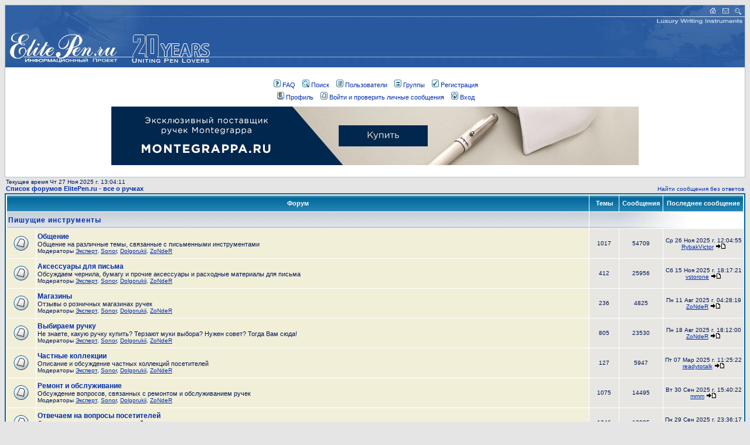

--- FILE ---
content_type: text/html
request_url: http://www.elitepen.ru/forum/index.php?sid=15c90f17d2bf3db62f1c14e79e5929ac
body_size: 10295
content:
<!DOCTYPE HTML PUBLIC "-//W3C//DTD HTML 4.01 Transitional//EN">
<html dir="ltr">
<head>
<meta http-equiv="Content-Type" content="text/html; charset=windows-1251">
<meta http-equiv="Content-Style-Type" content="text/css"></head><body bgcolor="#E5E5E5" text="#001654" link="#002EAF" vlink="#5493B4">

<link rel="top" href="./index.php?sid=8e96d2d4ac65dae9b6b1cfac15306d5b" title="Список форумов ElitePen.ru - все о ручках" />
<link rel="search" href="./search.php?sid=8e96d2d4ac65dae9b6b1cfac15306d5b" title="Поиск" />
<link rel="help" href="./faq.php?sid=8e96d2d4ac65dae9b6b1cfac15306d5b" title="FAQ" />
<link rel="author" href="./memberlist.php?sid=8e96d2d4ac65dae9b6b1cfac15306d5b" title="Пользователи" />

<title>ElitePen.ru - все о ручках :: Главная</title>
<!-- link rel="stylesheet" href="templates/subSilver/subSilver.css" type="text/css" -->
<style type="text/css">
<!--
/*
  The original subSilver Theme for phpBB version 2+
  Created by subBlue design
  http://www.subBlue.com

  NOTE: These CSS definitions are stored within the main page body so that you can use the phpBB2
  theme administration centre. When you have finalised your style you could cut the final CSS code
  and place it in an external file, deleting this section to save bandwidth.
*/

/* General page style. The scroll bar colours only visible in IE5.5+ */
body {
	background-color: #E5E5E5;
	scrollbar-face-color: #E7E6E2;
	scrollbar-highlight-color: #FFFFFF;
	scrollbar-shadow-color: #E7E6E2;
	scrollbar-3dlight-color: #D1D7DC;
	scrollbar-arrow-color:  #002EAF;
	scrollbar-track-color: #F2EFD9;
	scrollbar-darkshadow-color: #ACC3CE;
}

/* General font families for common tags */
font,th,td,p { font-family: Verdana, Arial, Helvetica, sans-serif }
a:link,a:active,a:visited { color : #002EAF; }
a:hover		{ text-decoration: underline; color : #DD6900; }
hr	{ height: 0px; border: solid #D1D7DC 0px; border-top-width: 1px;}

/* This is the border line & background colour round the entire page */
.bodyline	{ background-color: #FFFFFF; border: 1px #ACC3CE solid; }

/* This is the outline round the main forum tables */
.forumline	{ background-color: #FFFFFF; border: 2px #006699 solid; }

/* Main table cell colours and backgrounds */
td.row1	{ background-color: #F2EFD9; }
td.row2	{ background-color: #E7E6E2; }
td.row3	{ background-color: #D1D7DC; }

/*
  This is for the table cell above the Topics, Post & Last posts on the index.php page
  By default this is the fading out gradiated silver background.
  However, you could replace this with a bitmap specific for each forum
*/
td.rowpic {
		background-color: #FFFFFF;
		background-image: url(templates/subSilver/images/cellpic2.jpg);
		background-repeat: repeat-y;
}

/* Header cells - the blue and silver gradient backgrounds */
th	{
	color: #FFFFFF; font-size: 11px; font-weight : bold;
	background-color: #002EAF; height: 25px;
	background-image: url(templates/subSilver/images/cellpic3.gif);
}

td.cat,td.catHead,td.catSides,td.catLeft,td.catRight,td.catBottom {
			background-image: url(templates/subSilver/images/cellpic1.gif);
			background-color:#D1D7DC; border: #FFFFFF; border-style: solid; height: 28px;
}

/*
  Setting additional nice inner borders for the main table cells.
  The names indicate which sides the border will be on.
  Don't worry if you don't understand this, just ignore it :-)
*/
td.cat,td.catHead,td.catBottom {
	height: 29px;
	border-width: 0px 0px 0px 0px;
}
th.thHead,th.thSides,th.thTop,th.thLeft,th.thRight,th.thBottom,th.thCornerL,th.thCornerR {
	font-weight: bold; border: #FFFFFF; border-style: solid; height: 28px;
}
td.row3Right,td.spaceRow {
	background-color: #D1D7DC; border: #FFFFFF; border-style: solid;
}

th.thHead,td.catHead { font-size: 12px; border-width: 1px 1px 0px 1px; }
th.thSides,td.catSides,td.spaceRow	 { border-width: 0px 1px 0px 1px; }
th.thRight,td.catRight,td.row3Right	 { border-width: 0px 1px 0px 0px; }
th.thLeft,td.catLeft	  { border-width: 0px 0px 0px 1px; }
th.thBottom,td.catBottom  { border-width: 0px 1px 1px 1px; }
th.thTop	 { border-width: 1px 0px 0px 0px; }
th.thCornerL { border-width: 1px 0px 0px 1px; }
th.thCornerR { border-width: 1px 1px 0px 0px; }

/* The largest text used in the index page title and toptic title etc. */
.maintitle	{
	font-weight: bold; font-size: 22px; font-family: "Trebuchet MS",Verdana, Arial, Helvetica, sans-serif;
	text-decoration: none; line-height : 120%; color : #001654;
}

/* General text */
.gen { font-size : 12px; }
.genmed { font-size : 11px; }
.gensmall { font-size : 10px; }
.gen,.genmed,.gensmall { color : #001654; }
a.gen,a.genmed,a.gensmall { color: #002EAF; text-decoration: none; }
a.gen:hover,a.genmed:hover,a.gensmall:hover	{ color: #DD6900; text-decoration: underline; }

/* The register, login, search etc links at the top of the page */
.mainmenu		{ font-size : 11px; color : #001654 }
a.mainmenu		{ text-decoration: none; color : #002EAF;  }
a.mainmenu:hover{ text-decoration: underline; color : #DD6900; }

/* Forum category titles */
.cattitle		{ font-weight: bold; font-size: 12px ; letter-spacing: 1px; color : #002EAF}
a.cattitle		{ text-decoration: none; color : #002EAF; }
a.cattitle:hover{ text-decoration: underline; }

/* Forum title: Text and link to the forums used in: index.php */
.forumlink		{ font-weight: bold; font-size: 12px; color : #002EAF; }
a.forumlink 	{ text-decoration: none; color : #002EAF; }
a.forumlink:hover{ text-decoration: underline; color : #DD6900; }

/* Used for the navigation text, (Page 1,2,3 etc) and the navigation bar when in a forum */
.nav			{ font-weight: bold; font-size: 11px; color : #001654;}
a.nav			{ text-decoration: none; color : #002EAF; }
a.nav:hover		{ text-decoration: underline; }

/* titles for the topics: could specify viewed link colour too */
.topictitle,h1,h2	{ font-weight: bold; font-size: 11px; color : #001654; }
a.topictitle:link   { text-decoration: none; color : #002EAF; }
a.topictitle:visited { text-decoration: none; color : #5493B4; }
a.topictitle:hover	{ text-decoration: underline; color : #DD6900; }

/* Name of poster in viewmsg.php and viewtopic.php and other places */
.name			{ font-size : 11px; color : #001654;}

/* Location, number of posts, post date etc */
.postdetails		{ font-size : 10px; color : #001654; }

/* The content of the posts (body of text) */
.postbody { font-size : 12px; line-height: 18px}
a.postlink:link	{ text-decoration: none; color : #002EAF }
a.postlink:visited { text-decoration: none; color : #5493B4; }
a.postlink:hover { text-decoration: underline; color : #DD6900}

/* Quote & Code blocks */
.code {
	font-family: Courier, 'Courier New', sans-serif; font-size: 11px; color: #006600;
	background-color: #FAFAFA; border: #D1D7DC; border-style: solid;
	border-left-width: 1px; border-top-width: 1px; border-right-width: 1px; border-bottom-width: 1px
}

.quote {
	font-family: Verdana, Arial, Helvetica, sans-serif; font-size: 11px; color: #444444; line-height: 125%;
	background-color: #FAFAFA; border: #D1D7DC; border-style: solid;
	border-left-width: 1px; border-top-width: 1px; border-right-width: 1px; border-bottom-width: 1px
}

/* Copyright and bottom info */
.copyright		{ font-size: 10px; font-family: Verdana, Arial, Helvetica, sans-serif; color: #444444; letter-spacing: -1px;}
a.copyright		{ color: #444444; text-decoration: none;}
a.copyright:hover { color: #001654; text-decoration: underline;}

/* Form elements */
input,textarea, select {
	color : #001654;
	font: normal 11px Verdana, Arial, Helvetica, sans-serif;
	border-color : #001654;
}

/* The text input fields background colour */
input.post, textarea.post, select {
	background-color : #FFFFFF;
}

input { text-indent : 2px; }

/* The buttons used for bbCode styling in message post */
input.button {
	background-color : #F2EFD9;
	color : #001654;
	font-size: 11px; font-family: Verdana, Arial, Helvetica, sans-serif;
}

/* The main submit button option */
input.mainoption {
	background-color : #FAFAFA;
	font-weight : bold;
}

/* None-bold submit button */
input.liteoption {
	background-color : #FAFAFA;
	font-weight : normal;
}

/* This is the line in the posting page which shows the rollover
  help line. This is actually a text box, but if set to be the same
  colour as the background no one will know ;)
*/
.helpline { background-color: #E7E6E2; border-style: none; }

/* Import the fancy styles for IE only (NS4.x doesn't use the @import function) */
@import url("templates/subSilver/formIE.css");
-->
</style>



<a name="top"></a>

<table width="100%" cellspacing="0" cellpadding="0" border="0" align="center">
	<tr>
		<td class="bodyline"><table width="100%" height="106" border="0" cellspacing="0" cellpadding="0" align="center" bgcolor="#FFFFFF">
  <tr>

          <td width="366" height="106" background="http://www.elitepen.ru/f-logo-c.jpg">
            <div align="left"><a href="index.php?sid=8e96d2d4ac65dae9b6b1cfac15306d5b"><img border="0" src="http://www.elitepen.ru/f-logo-l.jpg" width="366" height="106" alt="Список форумов ElitePen.ru - все о ручках" align="top"></a></div>
          </td>

    <td height="106" background="http://www.elitepen.ru/f-logo-c.jpg" align="center">&nbsp;</td>

          <td width="393" height="106" background="http://www.elitepen.ru/f-logo-c.jpg">
            <div align="right"><img border="0" src="http://www.elitepen.ru/f-logo-r.jpg" width="393" height="106" usemap="#Map" alt="Элитные письменные инструменты - информационный проект" align="top">
            </div>
          </td>
  </tr>
</table><map name="Map">
        <area shape="rect" coords="330,2,348,18" href="http://www.elitepen.ru/index.html" alt="Главная страница" title="Главная страница">
        <area shape="rect" coords="352,2,370,18" href="mailto:info@elitepen.ru" alt="Напишите нам" title="Напишите нам">
        <area shape="rect" coords="374,2,392,18" href="http://www.elitepen.ru/find.htm" alt="Поиск по сайту" title="Поиск по сайту">
        </map>

		<br />

<table align="center" cellspacing="0" cellpadding="2" border="0">
					<tr>
						<td align="center" valign="top" nowrap><span class="mainmenu"> <a href="faq.php?sid=8e96d2d4ac65dae9b6b1cfac15306d5b" class="mainmenu"><img src="templates/subSilver/images/icon_mini_faq.gif" width="12" height="13" border="0" alt="FAQ" hspace="3" />FAQ</a></span><span class="mainmenu">   <a href="search.php?sid=8e96d2d4ac65dae9b6b1cfac15306d5b" class="mainmenu"><img src="templates/subSilver/images/icon_mini_search.gif" width="12" height="13" border="0" alt="Поиск" hspace="3" />Поиск</a>   <a href="memberlist.php?sid=8e96d2d4ac65dae9b6b1cfac15306d5b" class="mainmenu"><img src="templates/subSilver/images/icon_mini_members.gif" width="12" height="13" border="0" alt="Пользователи" hspace="3" />Пользователи</a>   <a href="groupcp.php?sid=8e96d2d4ac65dae9b6b1cfac15306d5b" class="mainmenu"><img src="templates/subSilver/images/icon_mini_groups.gif" width="12" height="13" border="0" alt="Группы" hspace="3" />Группы</a> 
						 <a href="profile.php?mode=register&amp;sid=8e96d2d4ac65dae9b6b1cfac15306d5b" class="mainmenu"><img src="templates/subSilver/images/icon_mini_register.gif" width="12" height="13" border="0" alt="Регистрация" hspace="3" />Регистрация</a></span> 
						</td>
					</tr>
					<tr>
						<td height="25" align="center" valign="top" nowrap><span class="mainmenu"> <a href="profile.php?mode=editprofile&amp;sid=8e96d2d4ac65dae9b6b1cfac15306d5b" class="mainmenu"><img src="templates/subSilver/images/icon_mini_profile.gif" width="12" height="13" border="0" alt="Профиль" hspace="3" />Профиль</a>   <a href="privmsg.php?folder=inbox&amp;sid=8e96d2d4ac65dae9b6b1cfac15306d5b" class="mainmenu"><img src="templates/subSilver/images/icon_mini_message.gif" width="12" height="13" border="0" alt="Войти и проверить личные сообщения" hspace="3" />Войти и проверить личные сообщения</a>   <a href="login.php?sid=8e96d2d4ac65dae9b6b1cfac15306d5b" class="mainmenu"><img src="templates/subSilver/images/icon_mini_login.gif" width="12" height="13" border="0" alt="Вход" hspace="3" />Вход</a> </span></td>
					</tr>
<tr>
          <td bgcolor="#FFFFFF" valign="top" border="0">
		  <div align="center"><a href="http://www.montegrappa.ru/?utm_source=EP&utm_medium=cpm&utm_campaign=forum" target="_blank"><img src="../ban-mg2011.jpg" width="900" height="100" border="0" alt="Реклама : Montegrappa"></a></div>
      </tr>
				</table>
		<br />
</table>
<table width="100%" cellspacing="0" cellpadding="2" border="0" align="center">
  <tr>
	<td align="left" valign="bottom"><span class="gensmall">
	Текущее время Чт 27 Ноя 2025 г. 13:04:11<br /></span><span class="nav"><a href="index.php?sid=8e96d2d4ac65dae9b6b1cfac15306d5b" class="nav">Список форумов ElitePen.ru - все о ручках</a></span></td>
	<td align="right" valign="bottom" class="gensmall">
		<a href="search.php?search_id=unanswered&amp;sid=8e96d2d4ac65dae9b6b1cfac15306d5b" class="gensmall">Найти сообщения без ответов</a></td>
  </tr>
</table>

<table width="100%" cellpadding="2" cellspacing="1" border="0" class="forumline">
  <tr>
	<th colspan="2" class="thCornerL" height="25" nowrap="nowrap">&nbsp;Форум&nbsp;</th>
	<th width="50" class="thTop" nowrap="nowrap">&nbsp;Темы&nbsp;</th>
	<th width="50" class="thTop" nowrap="nowrap">&nbsp;Сообщения&nbsp;</th>
	<th class="thCornerR" nowrap="nowrap">&nbsp;Последнее сообщение&nbsp;</th>
  </tr>
  <tr>
	<td class="catLeft" colspan="2" height="28"><span class="cattitle"><a href="index.php?c=1&amp;sid=8e96d2d4ac65dae9b6b1cfac15306d5b" class="cattitle">Пишущие инструменты</a></span></td>
	<td class="rowpic" colspan="3" align="right">&nbsp;</td>
  </tr>
  <tr>
	<td class="row1" align="center" valign="middle" height="50"><img src="templates/subSilver/images/folder_big.gif" width="46" height="25" alt="Нет новых сообщений" title="Нет новых сообщений" /></td>
	<td class="row1" width="100%" height="50"><span class="forumlink"> <a href="viewforum.php?f=8&amp;sid=8e96d2d4ac65dae9b6b1cfac15306d5b" class="forumlink">Общение</a><br />
	  </span> <span class="genmed">Общение на различные темы, связанные с письменными инструментами<br />
	  </span><span class="gensmall">Модераторы <a href="profile.php?mode=viewprofile&amp;u=3&amp;sid=8e96d2d4ac65dae9b6b1cfac15306d5b">Эксперт</a>, <a href="profile.php?mode=viewprofile&amp;u=589&amp;sid=8e96d2d4ac65dae9b6b1cfac15306d5b">Sonor</a>, <a href="profile.php?mode=viewprofile&amp;u=2948&amp;sid=8e96d2d4ac65dae9b6b1cfac15306d5b">Dolgorukii</a>, <a href="profile.php?mode=viewprofile&amp;u=15925&amp;sid=8e96d2d4ac65dae9b6b1cfac15306d5b">ZoNdeR</a></span></td>
	<td class="row2" align="center" valign="middle" height="50"><span class="gensmall">1017</span></td>
	<td class="row2" align="center" valign="middle" height="50"><span class="gensmall">54709</span></td>
	<td class="row2" align="center" valign="middle" height="50" nowrap="nowrap"> <span class="gensmall">Ср 26 Ноя 2025 г. 12:04:55<br /><a href="profile.php?mode=viewprofile&amp;u=7788&amp;sid=8e96d2d4ac65dae9b6b1cfac15306d5b">RybakVictor</a> <a href="viewtopic.php?p=345239&amp;sid=8e96d2d4ac65dae9b6b1cfac15306d5b#345239"><img src="templates/subSilver/images/icon_latest_reply.gif" border="0" alt="Посмотреть последнее сообщение" title="Посмотреть последнее сообщение" /></a></span></td>
  </tr>
  <tr>
	<td class="row1" align="center" valign="middle" height="50"><img src="templates/subSilver/images/folder_big.gif" width="46" height="25" alt="Нет новых сообщений" title="Нет новых сообщений" /></td>
	<td class="row1" width="100%" height="50"><span class="forumlink"> <a href="viewforum.php?f=20&amp;sid=8e96d2d4ac65dae9b6b1cfac15306d5b" class="forumlink">Аксессуары для письма</a><br />
	  </span> <span class="genmed">Обсуждаем чернила, бумагу и прочие аксессуары и расходные материалы для письма<br />
	  </span><span class="gensmall">Модераторы <a href="profile.php?mode=viewprofile&amp;u=3&amp;sid=8e96d2d4ac65dae9b6b1cfac15306d5b">Эксперт</a>, <a href="profile.php?mode=viewprofile&amp;u=589&amp;sid=8e96d2d4ac65dae9b6b1cfac15306d5b">Sonor</a>, <a href="profile.php?mode=viewprofile&amp;u=2948&amp;sid=8e96d2d4ac65dae9b6b1cfac15306d5b">Dolgorukii</a>, <a href="profile.php?mode=viewprofile&amp;u=15925&amp;sid=8e96d2d4ac65dae9b6b1cfac15306d5b">ZoNdeR</a></span></td>
	<td class="row2" align="center" valign="middle" height="50"><span class="gensmall">412</span></td>
	<td class="row2" align="center" valign="middle" height="50"><span class="gensmall">25956</span></td>
	<td class="row2" align="center" valign="middle" height="50" nowrap="nowrap"> <span class="gensmall">Сб 15 Ноя 2025 г. 18:17:21<br /><a href="profile.php?mode=viewprofile&amp;u=10352&amp;sid=8e96d2d4ac65dae9b6b1cfac15306d5b">vstorone</a> <a href="viewtopic.php?p=345097&amp;sid=8e96d2d4ac65dae9b6b1cfac15306d5b#345097"><img src="templates/subSilver/images/icon_latest_reply.gif" border="0" alt="Посмотреть последнее сообщение" title="Посмотреть последнее сообщение" /></a></span></td>
  </tr>
  <tr>
	<td class="row1" align="center" valign="middle" height="50"><img src="templates/subSilver/images/folder_big.gif" width="46" height="25" alt="Нет новых сообщений" title="Нет новых сообщений" /></td>
	<td class="row1" width="100%" height="50"><span class="forumlink"> <a href="viewforum.php?f=18&amp;sid=8e96d2d4ac65dae9b6b1cfac15306d5b" class="forumlink">Магазины</a><br />
	  </span> <span class="genmed">Отзывы о розничных магазинах ручек<br />
	  </span><span class="gensmall">Модераторы <a href="profile.php?mode=viewprofile&amp;u=3&amp;sid=8e96d2d4ac65dae9b6b1cfac15306d5b">Эксперт</a>, <a href="profile.php?mode=viewprofile&amp;u=589&amp;sid=8e96d2d4ac65dae9b6b1cfac15306d5b">Sonor</a>, <a href="profile.php?mode=viewprofile&amp;u=2948&amp;sid=8e96d2d4ac65dae9b6b1cfac15306d5b">Dolgorukii</a>, <a href="profile.php?mode=viewprofile&amp;u=15925&amp;sid=8e96d2d4ac65dae9b6b1cfac15306d5b">ZoNdeR</a></span></td>
	<td class="row2" align="center" valign="middle" height="50"><span class="gensmall">236</span></td>
	<td class="row2" align="center" valign="middle" height="50"><span class="gensmall">4825</span></td>
	<td class="row2" align="center" valign="middle" height="50" nowrap="nowrap"> <span class="gensmall">Пн 11 Авг 2025 г. 04:28:19<br /><a href="profile.php?mode=viewprofile&amp;u=15925&amp;sid=8e96d2d4ac65dae9b6b1cfac15306d5b">ZoNdeR</a> <a href="viewtopic.php?p=342613&amp;sid=8e96d2d4ac65dae9b6b1cfac15306d5b#342613"><img src="templates/subSilver/images/icon_latest_reply.gif" border="0" alt="Посмотреть последнее сообщение" title="Посмотреть последнее сообщение" /></a></span></td>
  </tr>
  <tr>
	<td class="row1" align="center" valign="middle" height="50"><img src="templates/subSilver/images/folder_big.gif" width="46" height="25" alt="Нет новых сообщений" title="Нет новых сообщений" /></td>
	<td class="row1" width="100%" height="50"><span class="forumlink"> <a href="viewforum.php?f=30&amp;sid=8e96d2d4ac65dae9b6b1cfac15306d5b" class="forumlink">Выбираем ручку</a><br />
	  </span> <span class="genmed">Не знаете, какую ручку купить? Терзают муки выбора? Нужен совет? Тогда Вам сюда!<br />
	  </span><span class="gensmall">Модераторы <a href="profile.php?mode=viewprofile&amp;u=3&amp;sid=8e96d2d4ac65dae9b6b1cfac15306d5b">Эксперт</a>, <a href="profile.php?mode=viewprofile&amp;u=589&amp;sid=8e96d2d4ac65dae9b6b1cfac15306d5b">Sonor</a>, <a href="profile.php?mode=viewprofile&amp;u=2948&amp;sid=8e96d2d4ac65dae9b6b1cfac15306d5b">Dolgorukii</a>, <a href="profile.php?mode=viewprofile&amp;u=15925&amp;sid=8e96d2d4ac65dae9b6b1cfac15306d5b">ZoNdeR</a></span></td>
	<td class="row2" align="center" valign="middle" height="50"><span class="gensmall">805</span></td>
	<td class="row2" align="center" valign="middle" height="50"><span class="gensmall">23530</span></td>
	<td class="row2" align="center" valign="middle" height="50" nowrap="nowrap"> <span class="gensmall">Пн 18 Авг 2025 г. 18:12:00<br /><a href="profile.php?mode=viewprofile&amp;u=15925&amp;sid=8e96d2d4ac65dae9b6b1cfac15306d5b">ZoNdeR</a> <a href="viewtopic.php?p=342745&amp;sid=8e96d2d4ac65dae9b6b1cfac15306d5b#342745"><img src="templates/subSilver/images/icon_latest_reply.gif" border="0" alt="Посмотреть последнее сообщение" title="Посмотреть последнее сообщение" /></a></span></td>
  </tr>
  <tr>
	<td class="row1" align="center" valign="middle" height="50"><img src="templates/subSilver/images/folder_big.gif" width="46" height="25" alt="Нет новых сообщений" title="Нет новых сообщений" /></td>
	<td class="row1" width="100%" height="50"><span class="forumlink"> <a href="viewforum.php?f=14&amp;sid=8e96d2d4ac65dae9b6b1cfac15306d5b" class="forumlink">Частные коллекции</a><br />
	  </span> <span class="genmed">Описание и обсуждение частных коллекций посетителей<br />
	  </span><span class="gensmall">Модераторы <a href="profile.php?mode=viewprofile&amp;u=3&amp;sid=8e96d2d4ac65dae9b6b1cfac15306d5b">Эксперт</a>, <a href="profile.php?mode=viewprofile&amp;u=589&amp;sid=8e96d2d4ac65dae9b6b1cfac15306d5b">Sonor</a>, <a href="profile.php?mode=viewprofile&amp;u=2948&amp;sid=8e96d2d4ac65dae9b6b1cfac15306d5b">Dolgorukii</a>, <a href="profile.php?mode=viewprofile&amp;u=15925&amp;sid=8e96d2d4ac65dae9b6b1cfac15306d5b">ZoNdeR</a></span></td>
	<td class="row2" align="center" valign="middle" height="50"><span class="gensmall">127</span></td>
	<td class="row2" align="center" valign="middle" height="50"><span class="gensmall">5947</span></td>
	<td class="row2" align="center" valign="middle" height="50" nowrap="nowrap"> <span class="gensmall">Пт 07 Мар 2025 г. 11:25:22<br /><a href="profile.php?mode=viewprofile&amp;u=9268&amp;sid=8e96d2d4ac65dae9b6b1cfac15306d5b">readytotalk</a> <a href="viewtopic.php?p=338748&amp;sid=8e96d2d4ac65dae9b6b1cfac15306d5b#338748"><img src="templates/subSilver/images/icon_latest_reply.gif" border="0" alt="Посмотреть последнее сообщение" title="Посмотреть последнее сообщение" /></a></span></td>
  </tr>
  <tr>
	<td class="row1" align="center" valign="middle" height="50"><img src="templates/subSilver/images/folder_big.gif" width="46" height="25" alt="Нет новых сообщений" title="Нет новых сообщений" /></td>
	<td class="row1" width="100%" height="50"><span class="forumlink"> <a href="viewforum.php?f=2&amp;sid=8e96d2d4ac65dae9b6b1cfac15306d5b" class="forumlink">Ремонт и обслуживание</a><br />
	  </span> <span class="genmed">Обсуждение вопросов, связанных с ремонтом и обслуживанием ручек<br />
	  </span><span class="gensmall">Модераторы <a href="profile.php?mode=viewprofile&amp;u=3&amp;sid=8e96d2d4ac65dae9b6b1cfac15306d5b">Эксперт</a>, <a href="profile.php?mode=viewprofile&amp;u=589&amp;sid=8e96d2d4ac65dae9b6b1cfac15306d5b">Sonor</a>, <a href="profile.php?mode=viewprofile&amp;u=2948&amp;sid=8e96d2d4ac65dae9b6b1cfac15306d5b">Dolgorukii</a>, <a href="profile.php?mode=viewprofile&amp;u=15925&amp;sid=8e96d2d4ac65dae9b6b1cfac15306d5b">ZoNdeR</a></span></td>
	<td class="row2" align="center" valign="middle" height="50"><span class="gensmall">1075</span></td>
	<td class="row2" align="center" valign="middle" height="50"><span class="gensmall">14495</span></td>
	<td class="row2" align="center" valign="middle" height="50" nowrap="nowrap"> <span class="gensmall">Вт 30 Сен 2025 г. 15:40:22<br /><a href="profile.php?mode=viewprofile&amp;u=4765&amp;sid=8e96d2d4ac65dae9b6b1cfac15306d5b">mmm</a> <a href="viewtopic.php?p=344073&amp;sid=8e96d2d4ac65dae9b6b1cfac15306d5b#344073"><img src="templates/subSilver/images/icon_latest_reply.gif" border="0" alt="Посмотреть последнее сообщение" title="Посмотреть последнее сообщение" /></a></span></td>
  </tr>
  <tr>
	<td class="row1" align="center" valign="middle" height="50"><img src="templates/subSilver/images/folder_big.gif" width="46" height="25" alt="Нет новых сообщений" title="Нет новых сообщений" /></td>
	<td class="row1" width="100%" height="50"><span class="forumlink"> <a href="viewforum.php?f=6&amp;sid=8e96d2d4ac65dae9b6b1cfac15306d5b" class="forumlink">Отвечаем на вопросы посетителей</a><br />
	  </span> <span class="genmed">Отвечаем на вопросы посетителей<br />
	  </span><span class="gensmall">Модераторы <a href="profile.php?mode=viewprofile&amp;u=3&amp;sid=8e96d2d4ac65dae9b6b1cfac15306d5b">Эксперт</a>, <a href="profile.php?mode=viewprofile&amp;u=589&amp;sid=8e96d2d4ac65dae9b6b1cfac15306d5b">Sonor</a>, <a href="profile.php?mode=viewprofile&amp;u=2948&amp;sid=8e96d2d4ac65dae9b6b1cfac15306d5b">Dolgorukii</a>, <a href="profile.php?mode=viewprofile&amp;u=15925&amp;sid=8e96d2d4ac65dae9b6b1cfac15306d5b">ZoNdeR</a></span></td>
	<td class="row2" align="center" valign="middle" height="50"><span class="gensmall">1246</span></td>
	<td class="row2" align="center" valign="middle" height="50"><span class="gensmall">13995</span></td>
	<td class="row2" align="center" valign="middle" height="50" nowrap="nowrap"> <span class="gensmall">Пн 29 Сен 2025 г. 23:36:17<br /><a href="profile.php?mode=viewprofile&amp;u=7355&amp;sid=8e96d2d4ac65dae9b6b1cfac15306d5b">Serg1234</a> <a href="viewtopic.php?p=344037&amp;sid=8e96d2d4ac65dae9b6b1cfac15306d5b#344037"><img src="templates/subSilver/images/icon_latest_reply.gif" border="0" alt="Посмотреть последнее сообщение" title="Посмотреть последнее сообщение" /></a></span></td>
  </tr>
  <tr>
	<td class="row1" align="center" valign="middle" height="50"><img src="templates/subSilver/images/folder_big.gif" width="46" height="25" alt="Нет новых сообщений" title="Нет новых сообщений" /></td>
	<td class="row1" width="100%" height="50"><span class="forumlink"> <a href="viewforum.php?f=7&amp;sid=8e96d2d4ac65dae9b6b1cfac15306d5b" class="forumlink">Отзывы и пожелания к сайту</a><br />
	  </span> <span class="genmed">Отзывы и пожелания к сайту<br />
	  </span><span class="gensmall">Модераторы <a href="profile.php?mode=viewprofile&amp;u=3&amp;sid=8e96d2d4ac65dae9b6b1cfac15306d5b">Эксперт</a>, <a href="profile.php?mode=viewprofile&amp;u=589&amp;sid=8e96d2d4ac65dae9b6b1cfac15306d5b">Sonor</a>, <a href="profile.php?mode=viewprofile&amp;u=2948&amp;sid=8e96d2d4ac65dae9b6b1cfac15306d5b">Dolgorukii</a>, <a href="profile.php?mode=viewprofile&amp;u=15925&amp;sid=8e96d2d4ac65dae9b6b1cfac15306d5b">ZoNdeR</a></span></td>
	<td class="row2" align="center" valign="middle" height="50"><span class="gensmall">167</span></td>
	<td class="row2" align="center" valign="middle" height="50"><span class="gensmall">2709</span></td>
	<td class="row2" align="center" valign="middle" height="50" nowrap="nowrap"> <span class="gensmall">Чт 25 Апр 2024 г. 05:01:44<br /><a href="profile.php?mode=viewprofile&amp;u=19029&amp;sid=8e96d2d4ac65dae9b6b1cfac15306d5b">Olgha</a> <a href="viewtopic.php?p=330655&amp;sid=8e96d2d4ac65dae9b6b1cfac15306d5b#330655"><img src="templates/subSilver/images/icon_latest_reply.gif" border="0" alt="Посмотреть последнее сообщение" title="Посмотреть последнее сообщение" /></a></span></td>
  </tr>
  <tr>
	<td class="catLeft" colspan="2" height="28"><span class="cattitle"><a href="index.php?c=8&amp;sid=8e96d2d4ac65dae9b6b1cfac15306d5b" class="cattitle">Ручки по маркам</a></span></td>
	<td class="rowpic" colspan="3" align="right">&nbsp;</td>
  </tr>
  <tr>
	<td class="row1" align="center" valign="middle" height="50"><img src="templates/subSilver/images/folder_big.gif" width="46" height="25" alt="Нет новых сообщений" title="Нет новых сообщений" /></td>
	<td class="row1" width="100%" height="50"><span class="forumlink"> <a href="viewforum.php?f=25&amp;sid=8e96d2d4ac65dae9b6b1cfac15306d5b" class="forumlink">Cross</a><br />
	  </span> <span class="genmed">Обсуждаем пишущие инструменты Cross<br />
	  </span><span class="gensmall">Модераторы <a href="profile.php?mode=viewprofile&amp;u=3&amp;sid=8e96d2d4ac65dae9b6b1cfac15306d5b">Эксперт</a>, <a href="profile.php?mode=viewprofile&amp;u=589&amp;sid=8e96d2d4ac65dae9b6b1cfac15306d5b">Sonor</a>, <a href="profile.php?mode=viewprofile&amp;u=2948&amp;sid=8e96d2d4ac65dae9b6b1cfac15306d5b">Dolgorukii</a>, <a href="profile.php?mode=viewprofile&amp;u=15925&amp;sid=8e96d2d4ac65dae9b6b1cfac15306d5b">ZoNdeR</a></span></td>
	<td class="row2" align="center" valign="middle" height="50"><span class="gensmall">51</span></td>
	<td class="row2" align="center" valign="middle" height="50"><span class="gensmall">597</span></td>
	<td class="row2" align="center" valign="middle" height="50" nowrap="nowrap"> <span class="gensmall">Вт 15 Окт 2024 г. 17:33:15<br /><a href="profile.php?mode=viewprofile&amp;u=18943&amp;sid=8e96d2d4ac65dae9b6b1cfac15306d5b">VityUSSR</a> <a href="viewtopic.php?p=334979&amp;sid=8e96d2d4ac65dae9b6b1cfac15306d5b#334979"><img src="templates/subSilver/images/icon_latest_reply.gif" border="0" alt="Посмотреть последнее сообщение" title="Посмотреть последнее сообщение" /></a></span></td>
  </tr>
  <tr>
	<td class="row1" align="center" valign="middle" height="50"><img src="templates/subSilver/images/folder_big.gif" width="46" height="25" alt="Нет новых сообщений" title="Нет новых сообщений" /></td>
	<td class="row1" width="100%" height="50"><span class="forumlink"> <a href="viewforum.php?f=23&amp;sid=8e96d2d4ac65dae9b6b1cfac15306d5b" class="forumlink">Montblanc</a><br />
	  </span> <span class="genmed">Обсуждаем пишущие инструменты Montblanc<br />
	  </span><span class="gensmall">Модераторы <a href="profile.php?mode=viewprofile&amp;u=3&amp;sid=8e96d2d4ac65dae9b6b1cfac15306d5b">Эксперт</a>, <a href="profile.php?mode=viewprofile&amp;u=589&amp;sid=8e96d2d4ac65dae9b6b1cfac15306d5b">Sonor</a>, <a href="profile.php?mode=viewprofile&amp;u=2948&amp;sid=8e96d2d4ac65dae9b6b1cfac15306d5b">Dolgorukii</a>, <a href="profile.php?mode=viewprofile&amp;u=15925&amp;sid=8e96d2d4ac65dae9b6b1cfac15306d5b">ZoNdeR</a></span></td>
	<td class="row2" align="center" valign="middle" height="50"><span class="gensmall">412</span></td>
	<td class="row2" align="center" valign="middle" height="50"><span class="gensmall">7594</span></td>
	<td class="row2" align="center" valign="middle" height="50" nowrap="nowrap"> <span class="gensmall">Чт 13 Ноя 2025 г. 21:52:49<br /><a href="profile.php?mode=viewprofile&amp;u=13090&amp;sid=8e96d2d4ac65dae9b6b1cfac15306d5b">Bazilio</a> <a href="viewtopic.php?p=345065&amp;sid=8e96d2d4ac65dae9b6b1cfac15306d5b#345065"><img src="templates/subSilver/images/icon_latest_reply.gif" border="0" alt="Посмотреть последнее сообщение" title="Посмотреть последнее сообщение" /></a></span></td>
  </tr>
  <tr>
	<td class="row1" align="center" valign="middle" height="50"><img src="templates/subSilver/images/folder_big.gif" width="46" height="25" alt="Нет новых сообщений" title="Нет новых сообщений" /></td>
	<td class="row1" width="100%" height="50"><span class="forumlink"> <a href="viewforum.php?f=21&amp;sid=8e96d2d4ac65dae9b6b1cfac15306d5b" class="forumlink">Parker</a><br />
	  </span> <span class="genmed">Обсуждаем пишущие инструменты Parker<br />
	  </span><span class="gensmall">Модераторы <a href="profile.php?mode=viewprofile&amp;u=3&amp;sid=8e96d2d4ac65dae9b6b1cfac15306d5b">Эксперт</a>, <a href="profile.php?mode=viewprofile&amp;u=589&amp;sid=8e96d2d4ac65dae9b6b1cfac15306d5b">Sonor</a>, <a href="profile.php?mode=viewprofile&amp;u=2948&amp;sid=8e96d2d4ac65dae9b6b1cfac15306d5b">Dolgorukii</a>, <a href="profile.php?mode=viewprofile&amp;u=15925&amp;sid=8e96d2d4ac65dae9b6b1cfac15306d5b">ZoNdeR</a></span></td>
	<td class="row2" align="center" valign="middle" height="50"><span class="gensmall">462</span></td>
	<td class="row2" align="center" valign="middle" height="50"><span class="gensmall">7281</span></td>
	<td class="row2" align="center" valign="middle" height="50" nowrap="nowrap"> <span class="gensmall">Чт 23 Окт 2025 г. 23:38:01<br /><a href="profile.php?mode=viewprofile&amp;u=19893&amp;sid=8e96d2d4ac65dae9b6b1cfac15306d5b">PDK</a> <a href="viewtopic.php?p=344741&amp;sid=8e96d2d4ac65dae9b6b1cfac15306d5b#344741"><img src="templates/subSilver/images/icon_latest_reply.gif" border="0" alt="Посмотреть последнее сообщение" title="Посмотреть последнее сообщение" /></a></span></td>
  </tr>
  <tr>
	<td class="row1" align="center" valign="middle" height="50"><img src="templates/subSilver/images/folder_big.gif" width="46" height="25" alt="Нет новых сообщений" title="Нет новых сообщений" /></td>
	<td class="row1" width="100%" height="50"><span class="forumlink"> <a href="viewforum.php?f=29&amp;sid=8e96d2d4ac65dae9b6b1cfac15306d5b" class="forumlink">Pelikan</a><br />
	  </span> <span class="genmed">Обсуждаем пишущие инструменты Pelikan<br />
	  </span><span class="gensmall">Модераторы <a href="profile.php?mode=viewprofile&amp;u=3&amp;sid=8e96d2d4ac65dae9b6b1cfac15306d5b">Эксперт</a>, <a href="profile.php?mode=viewprofile&amp;u=589&amp;sid=8e96d2d4ac65dae9b6b1cfac15306d5b">Sonor</a>, <a href="profile.php?mode=viewprofile&amp;u=2948&amp;sid=8e96d2d4ac65dae9b6b1cfac15306d5b">Dolgorukii</a>, <a href="profile.php?mode=viewprofile&amp;u=15925&amp;sid=8e96d2d4ac65dae9b6b1cfac15306d5b">ZoNdeR</a></span></td>
	<td class="row2" align="center" valign="middle" height="50"><span class="gensmall">168</span></td>
	<td class="row2" align="center" valign="middle" height="50"><span class="gensmall">2852</span></td>
	<td class="row2" align="center" valign="middle" height="50" nowrap="nowrap"> <span class="gensmall">Сб 28 Июн 2025 г. 14:07:15<br /><a href="profile.php?mode=viewprofile&amp;u=13090&amp;sid=8e96d2d4ac65dae9b6b1cfac15306d5b">Bazilio</a> <a href="viewtopic.php?p=341523&amp;sid=8e96d2d4ac65dae9b6b1cfac15306d5b#341523"><img src="templates/subSilver/images/icon_latest_reply.gif" border="0" alt="Посмотреть последнее сообщение" title="Посмотреть последнее сообщение" /></a></span></td>
  </tr>
  <tr>
	<td class="row1" align="center" valign="middle" height="50"><img src="templates/subSilver/images/folder_big.gif" width="46" height="25" alt="Нет новых сообщений" title="Нет новых сообщений" /></td>
	<td class="row1" width="100%" height="50"><span class="forumlink"> <a href="viewforum.php?f=24&amp;sid=8e96d2d4ac65dae9b6b1cfac15306d5b" class="forumlink">Sheaffer</a><br />
	  </span> <span class="genmed">Обсуждаем пишущие инструменты Sheaffer<br />
	  </span><span class="gensmall">Модераторы <a href="profile.php?mode=viewprofile&amp;u=3&amp;sid=8e96d2d4ac65dae9b6b1cfac15306d5b">Эксперт</a>, <a href="profile.php?mode=viewprofile&amp;u=589&amp;sid=8e96d2d4ac65dae9b6b1cfac15306d5b">Sonor</a>, <a href="profile.php?mode=viewprofile&amp;u=2948&amp;sid=8e96d2d4ac65dae9b6b1cfac15306d5b">Dolgorukii</a>, <a href="profile.php?mode=viewprofile&amp;u=15925&amp;sid=8e96d2d4ac65dae9b6b1cfac15306d5b">ZoNdeR</a></span></td>
	<td class="row2" align="center" valign="middle" height="50"><span class="gensmall">123</span></td>
	<td class="row2" align="center" valign="middle" height="50"><span class="gensmall">1283</span></td>
	<td class="row2" align="center" valign="middle" height="50" nowrap="nowrap"> <span class="gensmall">Ср 26 Ноя 2025 г. 19:15:12<br /><a href="profile.php?mode=viewprofile&amp;u=19434&amp;sid=8e96d2d4ac65dae9b6b1cfac15306d5b">Daddy</a> <a href="viewtopic.php?p=345250&amp;sid=8e96d2d4ac65dae9b6b1cfac15306d5b#345250"><img src="templates/subSilver/images/icon_latest_reply.gif" border="0" alt="Посмотреть последнее сообщение" title="Посмотреть последнее сообщение" /></a></span></td>
  </tr>
  <tr>
	<td class="row1" align="center" valign="middle" height="50"><img src="templates/subSilver/images/folder_big.gif" width="46" height="25" alt="Нет новых сообщений" title="Нет новых сообщений" /></td>
	<td class="row1" width="100%" height="50"><span class="forumlink"> <a href="viewforum.php?f=22&amp;sid=8e96d2d4ac65dae9b6b1cfac15306d5b" class="forumlink">Waterman</a><br />
	  </span> <span class="genmed">Обсуждаем пишущие инструменты Waterman<br />
	  </span><span class="gensmall">Модераторы <a href="profile.php?mode=viewprofile&amp;u=3&amp;sid=8e96d2d4ac65dae9b6b1cfac15306d5b">Эксперт</a>, <a href="profile.php?mode=viewprofile&amp;u=589&amp;sid=8e96d2d4ac65dae9b6b1cfac15306d5b">Sonor</a>, <a href="profile.php?mode=viewprofile&amp;u=2948&amp;sid=8e96d2d4ac65dae9b6b1cfac15306d5b">Dolgorukii</a>, <a href="profile.php?mode=viewprofile&amp;u=15925&amp;sid=8e96d2d4ac65dae9b6b1cfac15306d5b">ZoNdeR</a></span></td>
	<td class="row2" align="center" valign="middle" height="50"><span class="gensmall">175</span></td>
	<td class="row2" align="center" valign="middle" height="50"><span class="gensmall">1722</span></td>
	<td class="row2" align="center" valign="middle" height="50" nowrap="nowrap"> <span class="gensmall">Вс 21 Сен 2025 г. 10:15:48<br /><a href="profile.php?mode=viewprofile&amp;u=7836&amp;sid=8e96d2d4ac65dae9b6b1cfac15306d5b">Zlbz</a> <a href="viewtopic.php?p=343793&amp;sid=8e96d2d4ac65dae9b6b1cfac15306d5b#343793"><img src="templates/subSilver/images/icon_latest_reply.gif" border="0" alt="Посмотреть последнее сообщение" title="Посмотреть последнее сообщение" /></a></span></td>
  </tr>
  <tr>
	<td class="row1" align="center" valign="middle" height="50"><img src="templates/subSilver/images/folder_big.gif" width="46" height="25" alt="Нет новых сообщений" title="Нет новых сообщений" /></td>
	<td class="row1" width="100%" height="50"><span class="forumlink"> <a href="viewforum.php?f=42&amp;sid=8e96d2d4ac65dae9b6b1cfac15306d5b" class="forumlink">Lamy</a><br />
	  </span> <span class="genmed">Обсуждаем пишущие инструменты Lamy<br />
	  </span><span class="gensmall">Модераторы <a href="profile.php?mode=viewprofile&amp;u=3&amp;sid=8e96d2d4ac65dae9b6b1cfac15306d5b">Эксперт</a>, <a href="profile.php?mode=viewprofile&amp;u=589&amp;sid=8e96d2d4ac65dae9b6b1cfac15306d5b">Sonor</a>, <a href="profile.php?mode=viewprofile&amp;u=2948&amp;sid=8e96d2d4ac65dae9b6b1cfac15306d5b">Dolgorukii</a>, <a href="profile.php?mode=viewprofile&amp;u=15925&amp;sid=8e96d2d4ac65dae9b6b1cfac15306d5b">ZoNdeR</a></span></td>
	<td class="row2" align="center" valign="middle" height="50"><span class="gensmall">42</span></td>
	<td class="row2" align="center" valign="middle" height="50"><span class="gensmall">1437</span></td>
	<td class="row2" align="center" valign="middle" height="50" nowrap="nowrap"> <span class="gensmall">Чт 10 Апр 2025 г. 10:35:12<br /><a href="profile.php?mode=viewprofile&amp;u=18901&amp;sid=8e96d2d4ac65dae9b6b1cfac15306d5b">aleksandernaryshkin</a> <a href="viewtopic.php?p=339516&amp;sid=8e96d2d4ac65dae9b6b1cfac15306d5b#339516"><img src="templates/subSilver/images/icon_latest_reply.gif" border="0" alt="Посмотреть последнее сообщение" title="Посмотреть последнее сообщение" /></a></span></td>
  </tr>
  <tr>
	<td class="row1" align="center" valign="middle" height="50"><img src="templates/subSilver/images/folder_big.gif" width="46" height="25" alt="Нет новых сообщений" title="Нет новых сообщений" /></td>
	<td class="row1" width="100%" height="50"><span class="forumlink"> <a href="viewforum.php?f=41&amp;sid=8e96d2d4ac65dae9b6b1cfac15306d5b" class="forumlink">Отечественные ручки</a><br />
	  </span> <span class="genmed">Ручки советского и российского производства<br />
	  </span><span class="gensmall">Модераторы <a href="profile.php?mode=viewprofile&amp;u=3&amp;sid=8e96d2d4ac65dae9b6b1cfac15306d5b">Эксперт</a>, <a href="profile.php?mode=viewprofile&amp;u=589&amp;sid=8e96d2d4ac65dae9b6b1cfac15306d5b">Sonor</a>, <a href="profile.php?mode=viewprofile&amp;u=2948&amp;sid=8e96d2d4ac65dae9b6b1cfac15306d5b">Dolgorukii</a>, <a href="profile.php?mode=viewprofile&amp;u=15925&amp;sid=8e96d2d4ac65dae9b6b1cfac15306d5b">ZoNdeR</a></span></td>
	<td class="row2" align="center" valign="middle" height="50"><span class="gensmall">92</span></td>
	<td class="row2" align="center" valign="middle" height="50"><span class="gensmall">2353</span></td>
	<td class="row2" align="center" valign="middle" height="50" nowrap="nowrap"> <span class="gensmall">Пт 10 Окт 2025 г. 11:47:02<br /><a href="profile.php?mode=viewprofile&amp;u=16805&amp;sid=8e96d2d4ac65dae9b6b1cfac15306d5b">softspring</a> <a href="viewtopic.php?p=344390&amp;sid=8e96d2d4ac65dae9b6b1cfac15306d5b#344390"><img src="templates/subSilver/images/icon_latest_reply.gif" border="0" alt="Посмотреть последнее сообщение" title="Посмотреть последнее сообщение" /></a></span></td>
  </tr>
  <tr>
	<td class="row1" align="center" valign="middle" height="50"><img src="templates/subSilver/images/folder_big.gif" width="46" height="25" alt="Нет новых сообщений" title="Нет новых сообщений" /></td>
	<td class="row1" width="100%" height="50"><span class="forumlink"> <a href="viewforum.php?f=31&amp;sid=8e96d2d4ac65dae9b6b1cfac15306d5b" class="forumlink">Итальянские ручки</a><br />
	  </span> <span class="genmed">Обсуждаем ручки итальянских производителей<br />
	  </span><span class="gensmall">Модераторы <a href="profile.php?mode=viewprofile&amp;u=3&amp;sid=8e96d2d4ac65dae9b6b1cfac15306d5b">Эксперт</a>, <a href="profile.php?mode=viewprofile&amp;u=589&amp;sid=8e96d2d4ac65dae9b6b1cfac15306d5b">Sonor</a>, <a href="profile.php?mode=viewprofile&amp;u=2948&amp;sid=8e96d2d4ac65dae9b6b1cfac15306d5b">Dolgorukii</a>, <a href="profile.php?mode=viewprofile&amp;u=15925&amp;sid=8e96d2d4ac65dae9b6b1cfac15306d5b">ZoNdeR</a></span></td>
	<td class="row2" align="center" valign="middle" height="50"><span class="gensmall">203</span></td>
	<td class="row2" align="center" valign="middle" height="50"><span class="gensmall">3195</span></td>
	<td class="row2" align="center" valign="middle" height="50" nowrap="nowrap"> <span class="gensmall">Пн 24 Ноя 2025 г. 16:05:11<br /><a href="profile.php?mode=viewprofile&amp;u=19434&amp;sid=8e96d2d4ac65dae9b6b1cfac15306d5b">Daddy</a> <a href="viewtopic.php?p=345217&amp;sid=8e96d2d4ac65dae9b6b1cfac15306d5b#345217"><img src="templates/subSilver/images/icon_latest_reply.gif" border="0" alt="Посмотреть последнее сообщение" title="Посмотреть последнее сообщение" /></a></span></td>
  </tr>
  <tr>
	<td class="row1" align="center" valign="middle" height="50"><img src="templates/subSilver/images/folder_big.gif" width="46" height="25" alt="Нет новых сообщений" title="Нет новых сообщений" /></td>
	<td class="row1" width="100%" height="50"><span class="forumlink"> <a href="viewforum.php?f=38&amp;sid=8e96d2d4ac65dae9b6b1cfac15306d5b" class="forumlink">Японские ручки</a><br />
	  </span> <span class="genmed">Обсуждаем ручки из страны восходящего солнца<br />
	  </span><span class="gensmall">Модераторы <a href="profile.php?mode=viewprofile&amp;u=3&amp;sid=8e96d2d4ac65dae9b6b1cfac15306d5b">Эксперт</a>, <a href="profile.php?mode=viewprofile&amp;u=589&amp;sid=8e96d2d4ac65dae9b6b1cfac15306d5b">Sonor</a>, <a href="profile.php?mode=viewprofile&amp;u=2948&amp;sid=8e96d2d4ac65dae9b6b1cfac15306d5b">Dolgorukii</a>, <a href="profile.php?mode=viewprofile&amp;u=15925&amp;sid=8e96d2d4ac65dae9b6b1cfac15306d5b">ZoNdeR</a></span></td>
	<td class="row2" align="center" valign="middle" height="50"><span class="gensmall">243</span></td>
	<td class="row2" align="center" valign="middle" height="50"><span class="gensmall">8427</span></td>
	<td class="row2" align="center" valign="middle" height="50" nowrap="nowrap"> <span class="gensmall">Пн 13 Окт 2025 г. 19:35:35<br /><a href="profile.php?mode=viewprofile&amp;u=19434&amp;sid=8e96d2d4ac65dae9b6b1cfac15306d5b">Daddy</a> <a href="viewtopic.php?p=344488&amp;sid=8e96d2d4ac65dae9b6b1cfac15306d5b#344488"><img src="templates/subSilver/images/icon_latest_reply.gif" border="0" alt="Посмотреть последнее сообщение" title="Посмотреть последнее сообщение" /></a></span></td>
  </tr>
  <tr>
	<td class="row1" align="center" valign="middle" height="50"><img src="templates/subSilver/images/folder_big.gif" width="46" height="25" alt="Нет новых сообщений" title="Нет новых сообщений" /></td>
	<td class="row1" width="100%" height="50"><span class="forumlink"> <a href="viewforum.php?f=28&amp;sid=8e96d2d4ac65dae9b6b1cfac15306d5b" class="forumlink">Азиатские ручки</a><br />
	  </span> <span class="genmed">Обсуждаем китайские и прочие азиатские ручки<br />
	  </span><span class="gensmall">Модераторы <a href="profile.php?mode=viewprofile&amp;u=3&amp;sid=8e96d2d4ac65dae9b6b1cfac15306d5b">Эксперт</a>, <a href="profile.php?mode=viewprofile&amp;u=589&amp;sid=8e96d2d4ac65dae9b6b1cfac15306d5b">Sonor</a>, <a href="profile.php?mode=viewprofile&amp;u=2948&amp;sid=8e96d2d4ac65dae9b6b1cfac15306d5b">Dolgorukii</a>, <a href="profile.php?mode=viewprofile&amp;u=15925&amp;sid=8e96d2d4ac65dae9b6b1cfac15306d5b">ZoNdeR</a></span></td>
	<td class="row2" align="center" valign="middle" height="50"><span class="gensmall">153</span></td>
	<td class="row2" align="center" valign="middle" height="50"><span class="gensmall">5383</span></td>
	<td class="row2" align="center" valign="middle" height="50" nowrap="nowrap"> <span class="gensmall">Вс 09 Ноя 2025 г. 00:07:53<br /><a href="profile.php?mode=viewprofile&amp;u=10094&amp;sid=8e96d2d4ac65dae9b6b1cfac15306d5b">yuzer_zyu</a> <a href="viewtopic.php?p=344969&amp;sid=8e96d2d4ac65dae9b6b1cfac15306d5b#344969"><img src="templates/subSilver/images/icon_latest_reply.gif" border="0" alt="Посмотреть последнее сообщение" title="Посмотреть последнее сообщение" /></a></span></td>
  </tr>
  <tr>
	<td class="row1" align="center" valign="middle" height="50"><img src="templates/subSilver/images/folder_big.gif" width="46" height="25" alt="Нет новых сообщений" title="Нет новых сообщений" /></td>
	<td class="row1" width="100%" height="50"><span class="forumlink"> <a href="viewforum.php?f=33&amp;sid=8e96d2d4ac65dae9b6b1cfac15306d5b" class="forumlink">Прочие производители</a><br />
	  </span> <span class="genmed">Обсуждаем ручки неизвестных и не вошедших в другие разделы производителей<br />
	  </span><span class="gensmall">Модераторы <a href="profile.php?mode=viewprofile&amp;u=3&amp;sid=8e96d2d4ac65dae9b6b1cfac15306d5b">Эксперт</a>, <a href="profile.php?mode=viewprofile&amp;u=589&amp;sid=8e96d2d4ac65dae9b6b1cfac15306d5b">Sonor</a>, <a href="profile.php?mode=viewprofile&amp;u=2948&amp;sid=8e96d2d4ac65dae9b6b1cfac15306d5b">Dolgorukii</a>, <a href="profile.php?mode=viewprofile&amp;u=15925&amp;sid=8e96d2d4ac65dae9b6b1cfac15306d5b">ZoNdeR</a></span></td>
	<td class="row2" align="center" valign="middle" height="50"><span class="gensmall">284</span></td>
	<td class="row2" align="center" valign="middle" height="50"><span class="gensmall">4698</span></td>
	<td class="row2" align="center" valign="middle" height="50" nowrap="nowrap"> <span class="gensmall">Пн 29 Сен 2025 г. 23:40:29<br /><a href="profile.php?mode=viewprofile&amp;u=7355&amp;sid=8e96d2d4ac65dae9b6b1cfac15306d5b">Serg1234</a> <a href="viewtopic.php?p=344038&amp;sid=8e96d2d4ac65dae9b6b1cfac15306d5b#344038"><img src="templates/subSilver/images/icon_latest_reply.gif" border="0" alt="Посмотреть последнее сообщение" title="Посмотреть последнее сообщение" /></a></span></td>
  </tr>
  <tr>
	<td class="catLeft" colspan="2" height="28"><span class="cattitle"><a href="index.php?c=5&amp;sid=8e96d2d4ac65dae9b6b1cfac15306d5b" class="cattitle">Покупка/Продажа</a></span></td>
	<td class="rowpic" colspan="3" align="right">&nbsp;</td>
  </tr>
  <tr>
	<td class="row1" align="center" valign="middle" height="50"><img src="templates/subSilver/images/folder_big.gif" width="46" height="25" alt="Нет новых сообщений" title="Нет новых сообщений" /></td>
	<td class="row1" width="100%" height="50"><span class="forumlink"> <a href="viewforum.php?f=12&amp;sid=8e96d2d4ac65dae9b6b1cfac15306d5b" class="forumlink">Продажа</a><br />
	  </span> <span class="genmed">Предложения о продаже письменных инструментов<br />
	  </span><span class="gensmall">Модераторы <a href="profile.php?mode=viewprofile&amp;u=3&amp;sid=8e96d2d4ac65dae9b6b1cfac15306d5b">Эксперт</a>, <a href="profile.php?mode=viewprofile&amp;u=589&amp;sid=8e96d2d4ac65dae9b6b1cfac15306d5b">Sonor</a>, <a href="profile.php?mode=viewprofile&amp;u=2948&amp;sid=8e96d2d4ac65dae9b6b1cfac15306d5b">Dolgorukii</a>, <a href="profile.php?mode=viewprofile&amp;u=15925&amp;sid=8e96d2d4ac65dae9b6b1cfac15306d5b">ZoNdeR</a>, <a href="profile.php?mode=viewprofile&amp;u=18278&amp;sid=8e96d2d4ac65dae9b6b1cfac15306d5b">ADV</a></span></td>
	<td class="row2" align="center" valign="middle" height="50"><span class="gensmall">7287</span></td>
	<td class="row2" align="center" valign="middle" height="50"><span class="gensmall">64927</span></td>
	<td class="row2" align="center" valign="middle" height="50" nowrap="nowrap"> <span class="gensmall">Чт 27 Ноя 2025 г. 12:29:49<br /><a href="profile.php?mode=viewprofile&amp;u=17291&amp;sid=8e96d2d4ac65dae9b6b1cfac15306d5b">Сократ</a> <a href="viewtopic.php?p=345262&amp;sid=8e96d2d4ac65dae9b6b1cfac15306d5b#345262"><img src="templates/subSilver/images/icon_latest_reply.gif" border="0" alt="Посмотреть последнее сообщение" title="Посмотреть последнее сообщение" /></a></span></td>
  </tr>
  <tr>
	<td class="row1" align="center" valign="middle" height="50"><img src="templates/subSilver/images/folder_big.gif" width="46" height="25" alt="Нет новых сообщений" title="Нет новых сообщений" /></td>
	<td class="row1" width="100%" height="50"><span class="forumlink"> <a href="viewforum.php?f=11&amp;sid=8e96d2d4ac65dae9b6b1cfac15306d5b" class="forumlink">Покупка</a><br />
	  </span> <span class="genmed">Предложения о покупке письменных инструментов<br />
	  </span><span class="gensmall">Модераторы <a href="profile.php?mode=viewprofile&amp;u=3&amp;sid=8e96d2d4ac65dae9b6b1cfac15306d5b">Эксперт</a>, <a href="profile.php?mode=viewprofile&amp;u=589&amp;sid=8e96d2d4ac65dae9b6b1cfac15306d5b">Sonor</a>, <a href="profile.php?mode=viewprofile&amp;u=2948&amp;sid=8e96d2d4ac65dae9b6b1cfac15306d5b">Dolgorukii</a>, <a href="profile.php?mode=viewprofile&amp;u=15925&amp;sid=8e96d2d4ac65dae9b6b1cfac15306d5b">ZoNdeR</a>, <a href="profile.php?mode=viewprofile&amp;u=18278&amp;sid=8e96d2d4ac65dae9b6b1cfac15306d5b">ADV</a></span></td>
	<td class="row2" align="center" valign="middle" height="50"><span class="gensmall">1837</span></td>
	<td class="row2" align="center" valign="middle" height="50"><span class="gensmall">7194</span></td>
	<td class="row2" align="center" valign="middle" height="50" nowrap="nowrap"> <span class="gensmall">Чт 13 Ноя 2025 г. 18:38:46<br /><a href="profile.php?mode=viewprofile&amp;u=16440&amp;sid=8e96d2d4ac65dae9b6b1cfac15306d5b">pail_gwguru</a> <a href="viewtopic.php?p=345062&amp;sid=8e96d2d4ac65dae9b6b1cfac15306d5b#345062"><img src="templates/subSilver/images/icon_latest_reply.gif" border="0" alt="Посмотреть последнее сообщение" title="Посмотреть последнее сообщение" /></a></span></td>
  </tr>
  <tr>
	<td class="row1" align="center" valign="middle" height="50"><img src="templates/subSilver/images/folder_big.gif" width="46" height="25" alt="Нет новых сообщений" title="Нет новых сообщений" /></td>
	<td class="row1" width="100%" height="50"><span class="forumlink"> <a href="viewforum.php?f=32&amp;sid=8e96d2d4ac65dae9b6b1cfac15306d5b" class="forumlink">Обмен</a><br />
	  </span> <span class="genmed">Предложения об обмене письменных инструментов<br />
	  </span><span class="gensmall">Модераторы <a href="profile.php?mode=viewprofile&amp;u=3&amp;sid=8e96d2d4ac65dae9b6b1cfac15306d5b">Эксперт</a>, <a href="profile.php?mode=viewprofile&amp;u=589&amp;sid=8e96d2d4ac65dae9b6b1cfac15306d5b">Sonor</a>, <a href="profile.php?mode=viewprofile&amp;u=2948&amp;sid=8e96d2d4ac65dae9b6b1cfac15306d5b">Dolgorukii</a>, <a href="profile.php?mode=viewprofile&amp;u=15925&amp;sid=8e96d2d4ac65dae9b6b1cfac15306d5b">ZoNdeR</a>, <a href="profile.php?mode=viewprofile&amp;u=18278&amp;sid=8e96d2d4ac65dae9b6b1cfac15306d5b">ADV</a></span></td>
	<td class="row2" align="center" valign="middle" height="50"><span class="gensmall">455</span></td>
	<td class="row2" align="center" valign="middle" height="50"><span class="gensmall">1811</span></td>
	<td class="row2" align="center" valign="middle" height="50" nowrap="nowrap"> <span class="gensmall">Вс 23 Ноя 2025 г. 23:22:29<br /><a href="profile.php?mode=viewprofile&amp;u=6846&amp;sid=8e96d2d4ac65dae9b6b1cfac15306d5b">Sav4ik</a> <a href="viewtopic.php?p=345211&amp;sid=8e96d2d4ac65dae9b6b1cfac15306d5b#345211"><img src="templates/subSilver/images/icon_latest_reply.gif" border="0" alt="Посмотреть последнее сообщение" title="Посмотреть последнее сообщение" /></a></span></td>
  </tr>
  <tr>
	<td class="row1" align="center" valign="middle" height="50"><img src="templates/subSilver/images/folder_big.gif" width="46" height="25" alt="Нет новых сообщений" title="Нет новых сообщений" /></td>
	<td class="row1" width="100%" height="50"><span class="forumlink"> <a href="viewforum.php?f=39&amp;sid=8e96d2d4ac65dae9b6b1cfac15306d5b" class="forumlink">Подарю</a><br />
	  </span> <span class="genmed">Объявления о безвозмедной передаче письменных инструментов<br />
	  </span><span class="gensmall">Модераторы <a href="profile.php?mode=viewprofile&amp;u=3&amp;sid=8e96d2d4ac65dae9b6b1cfac15306d5b">Эксперт</a>, <a href="profile.php?mode=viewprofile&amp;u=589&amp;sid=8e96d2d4ac65dae9b6b1cfac15306d5b">Sonor</a>, <a href="profile.php?mode=viewprofile&amp;u=2948&amp;sid=8e96d2d4ac65dae9b6b1cfac15306d5b">Dolgorukii</a>, <a href="profile.php?mode=viewprofile&amp;u=15925&amp;sid=8e96d2d4ac65dae9b6b1cfac15306d5b">ZoNdeR</a>, <a href="profile.php?mode=viewprofile&amp;u=18278&amp;sid=8e96d2d4ac65dae9b6b1cfac15306d5b">ADV</a></span></td>
	<td class="row2" align="center" valign="middle" height="50"><span class="gensmall">146</span></td>
	<td class="row2" align="center" valign="middle" height="50"><span class="gensmall">724</span></td>
	<td class="row2" align="center" valign="middle" height="50" nowrap="nowrap"> <span class="gensmall">Вс 18 Май 2025 г. 18:21:13<br /><a href="profile.php?mode=viewprofile&amp;u=6466&amp;sid=8e96d2d4ac65dae9b6b1cfac15306d5b">Torotto</a> <a href="viewtopic.php?p=340467&amp;sid=8e96d2d4ac65dae9b6b1cfac15306d5b#340467"><img src="templates/subSilver/images/icon_latest_reply.gif" border="0" alt="Посмотреть последнее сообщение" title="Посмотреть последнее сообщение" /></a></span></td>
  </tr>
  <tr>
	<td class="row1" align="center" valign="middle" height="50"><img src="templates/subSilver/images/folder_big.gif" width="46" height="25" alt="Нет новых сообщений" title="Нет новых сообщений" /></td>
	<td class="row1" width="100%" height="50"><span class="forumlink"> <a href="viewforum.php?f=44&amp;sid=8e96d2d4ac65dae9b6b1cfac15306d5b" class="forumlink">Продажа аксессуаров и вещей</a><br />
	  </span> <span class="genmed">Объявления о продаже вещей и аксессуаров, не относящихся к основной тематике Форума<br />
	  </span><span class="gensmall">Модераторы <a href="profile.php?mode=viewprofile&amp;u=3&amp;sid=8e96d2d4ac65dae9b6b1cfac15306d5b">Эксперт</a>, <a href="profile.php?mode=viewprofile&amp;u=589&amp;sid=8e96d2d4ac65dae9b6b1cfac15306d5b">Sonor</a>, <a href="profile.php?mode=viewprofile&amp;u=2948&amp;sid=8e96d2d4ac65dae9b6b1cfac15306d5b">Dolgorukii</a>, <a href="profile.php?mode=viewprofile&amp;u=15925&amp;sid=8e96d2d4ac65dae9b6b1cfac15306d5b">ZoNdeR</a>, <a href="profile.php?mode=viewprofile&amp;u=18278&amp;sid=8e96d2d4ac65dae9b6b1cfac15306d5b">ADV</a></span></td>
	<td class="row2" align="center" valign="middle" height="50"><span class="gensmall">79</span></td>
	<td class="row2" align="center" valign="middle" height="50"><span class="gensmall">463</span></td>
	<td class="row2" align="center" valign="middle" height="50" nowrap="nowrap"> <span class="gensmall">Сб 18 Окт 2025 г. 15:10:34<br /><a href="profile.php?mode=viewprofile&amp;u=2948&amp;sid=8e96d2d4ac65dae9b6b1cfac15306d5b">Dolgorukii</a> <a href="viewtopic.php?p=344589&amp;sid=8e96d2d4ac65dae9b6b1cfac15306d5b#344589"><img src="templates/subSilver/images/icon_latest_reply.gif" border="0" alt="Посмотреть последнее сообщение" title="Посмотреть последнее сообщение" /></a></span></td>
  </tr>
  <tr>
	<td class="row1" align="center" valign="middle" height="50"><img src="templates/subSilver/images/folder_big.gif" width="46" height="25" alt="Нет новых сообщений" title="Нет новых сообщений" /></td>
	<td class="row1" width="100%" height="50"><span class="forumlink"> <a href="viewforum.php?f=43&amp;sid=8e96d2d4ac65dae9b6b1cfac15306d5b" class="forumlink">АРХИВ объявлений о продаже</a><br />
	  </span> <span class="genmed"><br />
	  </span><span class="gensmall">Модераторы <a href="profile.php?mode=viewprofile&amp;u=3&amp;sid=8e96d2d4ac65dae9b6b1cfac15306d5b">Эксперт</a>, <a href="profile.php?mode=viewprofile&amp;u=589&amp;sid=8e96d2d4ac65dae9b6b1cfac15306d5b">Sonor</a>, <a href="profile.php?mode=viewprofile&amp;u=2948&amp;sid=8e96d2d4ac65dae9b6b1cfac15306d5b">Dolgorukii</a>, <a href="profile.php?mode=viewprofile&amp;u=15925&amp;sid=8e96d2d4ac65dae9b6b1cfac15306d5b">ZoNdeR</a>, <a href="profile.php?mode=viewprofile&amp;u=18278&amp;sid=8e96d2d4ac65dae9b6b1cfac15306d5b">ADV</a></span></td>
	<td class="row2" align="center" valign="middle" height="50"><span class="gensmall">3434</span></td>
	<td class="row2" align="center" valign="middle" height="50"><span class="gensmall">27825</span></td>
	<td class="row2" align="center" valign="middle" height="50" nowrap="nowrap"> <span class="gensmall">Пн 24 Ноя 2025 г. 12:59:42<br /><a href="profile.php?mode=viewprofile&amp;u=19205&amp;sid=8e96d2d4ac65dae9b6b1cfac15306d5b">Elka</a> <a href="viewtopic.php?p=345214&amp;sid=8e96d2d4ac65dae9b6b1cfac15306d5b#345214"><img src="templates/subSilver/images/icon_latest_reply.gif" border="0" alt="Посмотреть последнее сообщение" title="Посмотреть последнее сообщение" /></a></span></td>
  </tr>
  <tr>
	<td class="catLeft" colspan="2" height="28"><span class="cattitle"><a href="index.php?c=9&amp;sid=8e96d2d4ac65dae9b6b1cfac15306d5b" class="cattitle">Встречи клуба ElitePen</a></span></td>
	<td class="rowpic" colspan="3" align="right">&nbsp;</td>
  </tr>
  <tr>
	<td class="row1" align="center" valign="middle" height="50"><img src="templates/subSilver/images/folder_big.gif" width="46" height="25" alt="Нет новых сообщений" title="Нет новых сообщений" /></td>
	<td class="row1" width="100%" height="50"><span class="forumlink"> <a href="viewforum.php?f=34&amp;sid=8e96d2d4ac65dae9b6b1cfac15306d5b" class="forumlink">Москва</a><br />
	  </span> <span class="genmed">Встречи московских ценителей пишущих инструментов<br />
	  </span><span class="gensmall">Модераторы <a href="profile.php?mode=viewprofile&amp;u=3&amp;sid=8e96d2d4ac65dae9b6b1cfac15306d5b">Эксперт</a>, <a href="profile.php?mode=viewprofile&amp;u=589&amp;sid=8e96d2d4ac65dae9b6b1cfac15306d5b">Sonor</a>, <a href="profile.php?mode=viewprofile&amp;u=2948&amp;sid=8e96d2d4ac65dae9b6b1cfac15306d5b">Dolgorukii</a>, <a href="profile.php?mode=viewprofile&amp;u=15925&amp;sid=8e96d2d4ac65dae9b6b1cfac15306d5b">ZoNdeR</a></span></td>
	<td class="row2" align="center" valign="middle" height="50"><span class="gensmall">121</span></td>
	<td class="row2" align="center" valign="middle" height="50"><span class="gensmall">5266</span></td>
	<td class="row2" align="center" valign="middle" height="50" nowrap="nowrap"> <span class="gensmall">Чт 31 Авг 2023 г. 19:38:06<br /><a href="profile.php?mode=viewprofile&amp;u=10094&amp;sid=8e96d2d4ac65dae9b6b1cfac15306d5b">yuzer_zyu</a> <a href="viewtopic.php?p=324198&amp;sid=8e96d2d4ac65dae9b6b1cfac15306d5b#324198"><img src="templates/subSilver/images/icon_latest_reply.gif" border="0" alt="Посмотреть последнее сообщение" title="Посмотреть последнее сообщение" /></a></span></td>
  </tr>
  <tr>
	<td class="row1" align="center" valign="middle" height="50"><img src="templates/subSilver/images/folder_big.gif" width="46" height="25" alt="Нет новых сообщений" title="Нет новых сообщений" /></td>
	<td class="row1" width="100%" height="50"><span class="forumlink"> <a href="viewforum.php?f=35&amp;sid=8e96d2d4ac65dae9b6b1cfac15306d5b" class="forumlink">Санкт-Петербург</a><br />
	  </span> <span class="genmed">Встречи коллекционеров и ценителей в Питере<br />
	  </span><span class="gensmall">Модераторы <a href="profile.php?mode=viewprofile&amp;u=3&amp;sid=8e96d2d4ac65dae9b6b1cfac15306d5b">Эксперт</a>, <a href="profile.php?mode=viewprofile&amp;u=589&amp;sid=8e96d2d4ac65dae9b6b1cfac15306d5b">Sonor</a>, <a href="profile.php?mode=viewprofile&amp;u=2948&amp;sid=8e96d2d4ac65dae9b6b1cfac15306d5b">Dolgorukii</a>, <a href="profile.php?mode=viewprofile&amp;u=15925&amp;sid=8e96d2d4ac65dae9b6b1cfac15306d5b">ZoNdeR</a></span></td>
	<td class="row2" align="center" valign="middle" height="50"><span class="gensmall">43</span></td>
	<td class="row2" align="center" valign="middle" height="50"><span class="gensmall">1282</span></td>
	<td class="row2" align="center" valign="middle" height="50" nowrap="nowrap"> <span class="gensmall">Сб 25 Окт 2025 г. 16:06:03<br /><a href="profile.php?mode=viewprofile&amp;u=19248&amp;sid=8e96d2d4ac65dae9b6b1cfac15306d5b">Vladimir77</a> <a href="viewtopic.php?p=344759&amp;sid=8e96d2d4ac65dae9b6b1cfac15306d5b#344759"><img src="templates/subSilver/images/icon_latest_reply.gif" border="0" alt="Посмотреть последнее сообщение" title="Посмотреть последнее сообщение" /></a></span></td>
  </tr>
  <tr>
	<td class="row1" align="center" valign="middle" height="50"><img src="templates/subSilver/images/folder_big.gif" width="46" height="25" alt="Нет новых сообщений" title="Нет новых сообщений" /></td>
	<td class="row1" width="100%" height="50"><span class="forumlink"> <a href="viewforum.php?f=36&amp;sid=8e96d2d4ac65dae9b6b1cfac15306d5b" class="forumlink">Прочие города РФ и других стран</a><br />
	  </span> <span class="genmed">Встречи участников клуба в городах, не вошедших в другие разделы<br />
	  </span><span class="gensmall">Модераторы <a href="profile.php?mode=viewprofile&amp;u=3&amp;sid=8e96d2d4ac65dae9b6b1cfac15306d5b">Эксперт</a>, <a href="profile.php?mode=viewprofile&amp;u=589&amp;sid=8e96d2d4ac65dae9b6b1cfac15306d5b">Sonor</a>, <a href="profile.php?mode=viewprofile&amp;u=2948&amp;sid=8e96d2d4ac65dae9b6b1cfac15306d5b">Dolgorukii</a>, <a href="profile.php?mode=viewprofile&amp;u=15925&amp;sid=8e96d2d4ac65dae9b6b1cfac15306d5b">ZoNdeR</a></span></td>
	<td class="row2" align="center" valign="middle" height="50"><span class="gensmall">28</span></td>
	<td class="row2" align="center" valign="middle" height="50"><span class="gensmall">791</span></td>
	<td class="row2" align="center" valign="middle" height="50" nowrap="nowrap"> <span class="gensmall">Пт 16 Авг 2024 г. 18:12:47<br /><a href="profile.php?mode=viewprofile&amp;u=19219&amp;sid=8e96d2d4ac65dae9b6b1cfac15306d5b">patriot-750</a> <a href="viewtopic.php?p=333488&amp;sid=8e96d2d4ac65dae9b6b1cfac15306d5b#333488"><img src="templates/subSilver/images/icon_latest_reply.gif" border="0" alt="Посмотреть последнее сообщение" title="Посмотреть последнее сообщение" /></a></span></td>
  </tr>
  <tr>
	<td class="row1" align="center" valign="middle" height="50"><img src="templates/subSilver/images/folder_big.gif" width="46" height="25" alt="Нет новых сообщений" title="Нет новых сообщений" /></td>
	<td class="row1" width="100%" height="50"><span class="forumlink"> <a href="viewforum.php?f=37&amp;sid=8e96d2d4ac65dae9b6b1cfac15306d5b" class="forumlink">Украина</a><br />
	  </span> <span class="genmed">Встречи украинских любителей мира ручек<br />
	  </span><span class="gensmall">Модераторы <a href="profile.php?mode=viewprofile&amp;u=3&amp;sid=8e96d2d4ac65dae9b6b1cfac15306d5b">Эксперт</a>, <a href="profile.php?mode=viewprofile&amp;u=589&amp;sid=8e96d2d4ac65dae9b6b1cfac15306d5b">Sonor</a>, <a href="profile.php?mode=viewprofile&amp;u=2948&amp;sid=8e96d2d4ac65dae9b6b1cfac15306d5b">Dolgorukii</a>, <a href="profile.php?mode=viewprofile&amp;u=15925&amp;sid=8e96d2d4ac65dae9b6b1cfac15306d5b">ZoNdeR</a></span></td>
	<td class="row2" align="center" valign="middle" height="50"><span class="gensmall">38</span></td>
	<td class="row2" align="center" valign="middle" height="50"><span class="gensmall">856</span></td>
	<td class="row2" align="center" valign="middle" height="50" nowrap="nowrap"> <span class="gensmall">Сб 18 Дек 2021 г. 20:03:24<br /><a href="profile.php?mode=viewprofile&amp;u=10708&amp;sid=8e96d2d4ac65dae9b6b1cfac15306d5b">Andrew_Lensky</a> <a href="viewtopic.php?p=299349&amp;sid=8e96d2d4ac65dae9b6b1cfac15306d5b#299349"><img src="templates/subSilver/images/icon_latest_reply.gif" border="0" alt="Посмотреть последнее сообщение" title="Посмотреть последнее сообщение" /></a></span></td>
  </tr>
  <tr>
	<td class="catLeft" colspan="2" height="28"><span class="cattitle"><a href="index.php?c=7&amp;sid=8e96d2d4ac65dae9b6b1cfac15306d5b" class="cattitle">Стиль жизни</a></span></td>
	<td class="rowpic" colspan="3" align="right">&nbsp;</td>
  </tr>
  <tr>
	<td class="row1" align="center" valign="middle" height="50"><img src="templates/subSilver/images/folder_big.gif" width="46" height="25" alt="Нет новых сообщений" title="Нет новых сообщений" /></td>
	<td class="row1" width="100%" height="50"><span class="forumlink"> <a href="viewforum.php?f=17&amp;sid=8e96d2d4ac65dae9b6b1cfac15306d5b" class="forumlink">Культура</a><br />
	  </span> <span class="genmed">Музыка, книги, кино, TV<br />
	  </span><span class="gensmall">Модераторы <a href="profile.php?mode=viewprofile&amp;u=3&amp;sid=8e96d2d4ac65dae9b6b1cfac15306d5b">Эксперт</a>, <a href="profile.php?mode=viewprofile&amp;u=589&amp;sid=8e96d2d4ac65dae9b6b1cfac15306d5b">Sonor</a>, <a href="profile.php?mode=viewprofile&amp;u=2948&amp;sid=8e96d2d4ac65dae9b6b1cfac15306d5b">Dolgorukii</a>, <a href="profile.php?mode=viewprofile&amp;u=15925&amp;sid=8e96d2d4ac65dae9b6b1cfac15306d5b">ZoNdeR</a></span></td>
	<td class="row2" align="center" valign="middle" height="50"><span class="gensmall">77</span></td>
	<td class="row2" align="center" valign="middle" height="50"><span class="gensmall">4918</span></td>
	<td class="row2" align="center" valign="middle" height="50" nowrap="nowrap"> <span class="gensmall">Чт 27 Ноя 2025 г. 02:16:51<br /><a href="profile.php?mode=viewprofile&amp;u=10094&amp;sid=8e96d2d4ac65dae9b6b1cfac15306d5b">yuzer_zyu</a> <a href="viewtopic.php?p=345258&amp;sid=8e96d2d4ac65dae9b6b1cfac15306d5b#345258"><img src="templates/subSilver/images/icon_latest_reply.gif" border="0" alt="Посмотреть последнее сообщение" title="Посмотреть последнее сообщение" /></a></span></td>
  </tr>
  <tr>
	<td class="row1" align="center" valign="middle" height="50"><img src="templates/subSilver/images/folder_big.gif" width="46" height="25" alt="Нет новых сообщений" title="Нет новых сообщений" /></td>
	<td class="row1" width="100%" height="50"><span class="forumlink"> <a href="viewforum.php?f=15&amp;sid=8e96d2d4ac65dae9b6b1cfac15306d5b" class="forumlink">Стиль</a><br />
	  </span> <span class="genmed">Часы и аксесcуары, новые коллекции, где купить<br />
	  </span><span class="gensmall">Модераторы <a href="profile.php?mode=viewprofile&amp;u=3&amp;sid=8e96d2d4ac65dae9b6b1cfac15306d5b">Эксперт</a>, <a href="profile.php?mode=viewprofile&amp;u=589&amp;sid=8e96d2d4ac65dae9b6b1cfac15306d5b">Sonor</a>, <a href="profile.php?mode=viewprofile&amp;u=2948&amp;sid=8e96d2d4ac65dae9b6b1cfac15306d5b">Dolgorukii</a>, <a href="profile.php?mode=viewprofile&amp;u=15925&amp;sid=8e96d2d4ac65dae9b6b1cfac15306d5b">ZoNdeR</a></span></td>
	<td class="row2" align="center" valign="middle" height="50"><span class="gensmall">51</span></td>
	<td class="row2" align="center" valign="middle" height="50"><span class="gensmall">4723</span></td>
	<td class="row2" align="center" valign="middle" height="50" nowrap="nowrap"> <span class="gensmall">Вт 28 Окт 2025 г. 12:59:44<br /><a href="profile.php?mode=viewprofile&amp;u=10094&amp;sid=8e96d2d4ac65dae9b6b1cfac15306d5b">yuzer_zyu</a> <a href="viewtopic.php?p=344788&amp;sid=8e96d2d4ac65dae9b6b1cfac15306d5b#344788"><img src="templates/subSilver/images/icon_latest_reply.gif" border="0" alt="Посмотреть последнее сообщение" title="Посмотреть последнее сообщение" /></a></span></td>
  </tr>
  <tr>
	<td class="row1" align="center" valign="middle" height="50"><img src="templates/subSilver/images/folder_big.gif" width="46" height="25" alt="Нет новых сообщений" title="Нет новых сообщений" /></td>
	<td class="row1" width="100%" height="50"><span class="forumlink"> <a href="viewforum.php?f=16&amp;sid=8e96d2d4ac65dae9b6b1cfac15306d5b" class="forumlink">Образ жизни</a><br />
	  </span> <span class="genmed">Все что нас окружает и увлекает, помимо инструментов для письма. Автомобили, отдых, путешествия, рестораны, вина и сигары, и т.д.<br />
	  </span><span class="gensmall">Модераторы <a href="profile.php?mode=viewprofile&amp;u=3&amp;sid=8e96d2d4ac65dae9b6b1cfac15306d5b">Эксперт</a>, <a href="profile.php?mode=viewprofile&amp;u=589&amp;sid=8e96d2d4ac65dae9b6b1cfac15306d5b">Sonor</a>, <a href="profile.php?mode=viewprofile&amp;u=2948&amp;sid=8e96d2d4ac65dae9b6b1cfac15306d5b">Dolgorukii</a>, <a href="profile.php?mode=viewprofile&amp;u=15925&amp;sid=8e96d2d4ac65dae9b6b1cfac15306d5b">ZoNdeR</a></span></td>
	<td class="row2" align="center" valign="middle" height="50"><span class="gensmall">234</span></td>
	<td class="row2" align="center" valign="middle" height="50"><span class="gensmall">15622</span></td>
	<td class="row2" align="center" valign="middle" height="50" nowrap="nowrap"> <span class="gensmall">Ср 26 Ноя 2025 г. 20:13:33<br /><a href="profile.php?mode=viewprofile&amp;u=13090&amp;sid=8e96d2d4ac65dae9b6b1cfac15306d5b">Bazilio</a> <a href="viewtopic.php?p=345251&amp;sid=8e96d2d4ac65dae9b6b1cfac15306d5b#345251"><img src="templates/subSilver/images/icon_latest_reply.gif" border="0" alt="Посмотреть последнее сообщение" title="Посмотреть последнее сообщение" /></a></span></td>
  </tr>
</table>

<table width="100%" cellspacing="0" border="0" align="center" cellpadding="2">
  <tr>
	<td align="left"><span class="gensmall"><a href="index.php?mark=forums&amp;sid=8e96d2d4ac65dae9b6b1cfac15306d5b" class="gensmall">Отметить все форумы как прочтённые</a></span></td>
	<td align="right"><span class="gensmall">Часовой пояс: GMT + 3</span></td>
  </tr>
</table>

<table width="100%" cellpadding="3" cellspacing="1" border="0" class="forumline">
  <tr>
	<td class="catHead" colspan="2" height="28"><span class="cattitle"><a href="viewonline.php?sid=8e96d2d4ac65dae9b6b1cfac15306d5b" class="cattitle">Кто сейчас на форуме</a></span></td>
  </tr>
  <tr>
	<td class="row1" align="center" valign="middle" rowspan="2"><img src="templates/subSilver/images/whosonline.gif" alt="Кто сейчас на форуме" /></td>
	<td class="row1" align="left" width="100%"><span class="gensmall">Наши пользователи оставили сообщений: <b>331035</b><br />Всего зарегистрированных пользователей: <b>13210</b><br />Последний зарегистрированный пользователь: <b><a href="profile.php?mode=viewprofile&amp;u=19946&amp;sid=8e96d2d4ac65dae9b6b1cfac15306d5b">sxwooo</a></b></span>
	</td>
  </tr>
  <tr>
	<td class="row1" align="left"><span class="gensmall">Сейчас посетителей на форуме: <b>305</b>, из них зарегистрированных: 4, скрытых: 1 и гостей: 300 &nbsp; [ <span style="color:#FFFFFF">Администратор</span> ] &nbsp; [ <span style="color:#006600">Модератор</span> ]<br />Больше всего посетителей (<b>1434</b>) здесь было Чт 30 Окт 2025 г. 03:22:11<br />Зарегистрированные пользователи: <a href="profile.php?mode=viewprofile&amp;u=14814&amp;sid=8e96d2d4ac65dae9b6b1cfac15306d5b">Bad_Wo1f</a>, <a href="profile.php?mode=viewprofile&amp;u=10915&amp;sid=8e96d2d4ac65dae9b6b1cfac15306d5b">Boyar</a>, <a href="profile.php?mode=viewprofile&amp;u=19912&amp;sid=8e96d2d4ac65dae9b6b1cfac15306d5b">xtra</a>, <a href="profile.php?mode=viewprofile&amp;u=14234&amp;sid=8e96d2d4ac65dae9b6b1cfac15306d5b">БАФ</a></span></td>
  </tr>
</table>

<table width="100%" cellpadding="1" cellspacing="1" border="0">
<tr>
	<td align="left" valign="top"><span class="gensmall">Эти данные основаны на активности пользователей за последние пять минут</span></td>
</tr>
</table>

<form method="post" action="login.php?sid=8e96d2d4ac65dae9b6b1cfac15306d5b">
  <table width="100%" cellpadding="3" cellspacing="1" border="0" class="forumline">
	<tr>
	  <td class="catHead" height="28"><a name="login"></a><span class="cattitle">Вход</span></td>
	</tr>
	<tr>
	  <td class="row1" align="center" valign="middle" height="28"><span class="gensmall">Имя:
		<input class="post" type="text" name="username" size="10" />
		&nbsp;&nbsp;&nbsp;Пароль:
		<input class="post" type="password" name="password" size="10" maxlength="32" />
		&nbsp;&nbsp; &nbsp;&nbsp;Автоматически входить при каждом посещении
		<input class="text" type="checkbox" name="autologin" />
		&nbsp;&nbsp;&nbsp;
		<input type="submit" class="mainoption" name="login" value="Вход" />
		</span> </td>
	</tr>
  </table>
</form>

<br clear="all" />

<table cellspacing="3" border="0" align="center" cellpadding="0">
  <tr>
	<td width="20" align="center"><img src="templates/subSilver/images/folder_new_big.gif" alt="Новые сообщения"/></td>
	<td><span class="gensmall">Новые сообщения</span></td>
	<td>&nbsp;&nbsp;</td>
	<td width="20" align="center"><img src="templates/subSilver/images/folder_big.gif" alt="Нет новых сообщений" /></td>
	<td><span class="gensmall">Нет новых сообщений</span></td>
	<td>&nbsp;&nbsp;</td>
	<td width="20" align="center"><img src="templates/subSilver/images/folder_locked_big.gif" alt="Форум закрыт" /></td>
	<td><span class="gensmall">Форум закрыт</span></td>
  </tr>
</table>


<div align="center"><span class="copyright"><br /><br />
<!--
	We request you retain the full copyright notice below including the link to www.phpbb.com.
	This not only gives respect to the large amount of time given freely by the developers
	but also helps build interest, traffic and use of phpBB 2.0. If you cannot (for good
	reason) retain the full copyright we request you at least leave in place the
	Powered by phpBB  line, with phpBB linked to www.phpbb.com. If you refuse
	to include even this then support on our forums may be affected.

	The phpBB Group : 2002
// -->


		  <br> 

<!--Rating@Mail.ru counter-->
<script language="javascript" type="text/javascript"><!--
d=document;var a='';a+=';r='+escape(d.referrer);js=10;//--></script>
<script language="javascript1.1" type="text/javascript"><!--
a+=';j='+navigator.javaEnabled();js=11;//--></script>
<script language="javascript1.2" type="text/javascript"><!--
s=screen;a+=';s='+s.width+'*'+s.height;
a+=';d='+(s.colorDepth?s.colorDepth:s.pixelDepth);js=12;//--></script>
<script language="javascript1.3" type="text/javascript"><!--
js=13;//--></script><script language="javascript" type="text/javascript"><!--
d.write('<a href="http://top.mail.ru/jump?from=673322" target="_top">'+
'<img src="http://d6.c4.ba.a0.top.mail.ru/counter?id=673322;t=230;js='+js+
a+';rand='+Math.random()+'" alt="Рейтинг@Mail.ru" border="0" '+
'height="31" width="88"><\/a>');if(11<js)d.write('<'+'!-- ');//--></script>
<noscript><a target="_top" href="http://top.mail.ru/jump?from=673322">
<img src="http://d6.c4.ba.a0.top.mail.ru/counter?js=na;id=673322;t=230"
height="31" width="88" border="0" alt="Рейтинг@Mail.ru"></a></noscript>
<script language="javascript" type="text/javascript"><!--
if(11<js)d.write('--'+'>');//--></script>
<!--// Rating@Mail.ru counter-->
<!--begin of Rambler's Top100 code -->
<a href="http://top100.rambler.ru/top100/">
<img src="http://counter.rambler.ru/top100.cnt?614662" alt="" width=1 height=1 border=0></a>
<!--end of Top100 code-->
<!--begin of Top100 logo-->
<a href="http://top100.rambler.ru/top100/">
<img src="http://top100-images.rambler.ru/top100/banner-88x31-rambler-blue.gif" alt="Rambler's Top100" width=88 height=31 border=0></a>
<!--end of Top100 logo --><br />
Powered by <a href="http://www.phpbb.com/" target="_phpbb" class="copyright">phpBB</a>  © 2001, 2002 phpBB Group<br /></span></div>



<!-- Google -->
<script type="text/javascript">
var gaJsHost = (("https:" == document.location.protocol) ? "https://ssl." : "http://www.");
document.write(unescape("%3Cscript src='" + gaJsHost + "google-analytics.com/ga.js' type='text/javascript'%3E%3C/script%3E"));
</script>
<script type="text/javascript">
try {
var pageTracker = _gat._getTracker("UA-15159515-1");
pageTracker._trackPageview();
} catch(err) {
}
</script>
<!-- /Google -->


<!-- Google Tag Manager -->
<script>(function(w,d,s,l,i){w[l]=w[l]||[];w[l].push({'gtm.start':
new Date().getTime(),event:'gtm.js'});var f=d.getElementsByTagName(s)[0],
j=d.createElement(s),dl=l!='dataLayer'?'&l='+l:'';j.async=true;j.src=
'https://www.googletagmanager.com/gtm.js?id='+i+dl;f.parentNode.insertBefore(j,f);
})(window,document,'script','dataLayer','GTM-KPMKNBR');</script>
<!-- End Google Tag Manager -->

<!-- Google Tag Manager (noscript) -->
<noscript><iframe src="https://www.googletagmanager.com/ns.html?id=GTM-KPMKNBR"
height="0" width="0" style="display:none;visibility:hidden"></iframe></noscript>
<!-- End Google Tag Manager (noscript) -->

<!-- Yandex.Metrika counter -->
<script type="text/javascript" >
   (function(m,e,t,r,i,k,a){m[i]=m[i]||function(){(m[i].a=m[i].a||[]).push(arguments)};
   m[i].l=1*new Date();k=e.createElement(t),a=e.getElementsByTagName(t)[0],k.async=1,k.src=r,a.parentNode.insertBefore(k,a)})
   (window, document, "script", "https://mc.yandex.ru/metrika/tag.js", "ym");

   ym(151996, "init", {
        clickmap:true,
        trackLinks:true,
        accurateTrackBounce:true
   });
</script>
<noscript><div><img src="https://mc.yandex.ru/watch/151996" style="position:absolute; left:-9999px;" alt="" /></div></noscript>
<!-- /Yandex.Metrika counter -->

</body>
</html>

